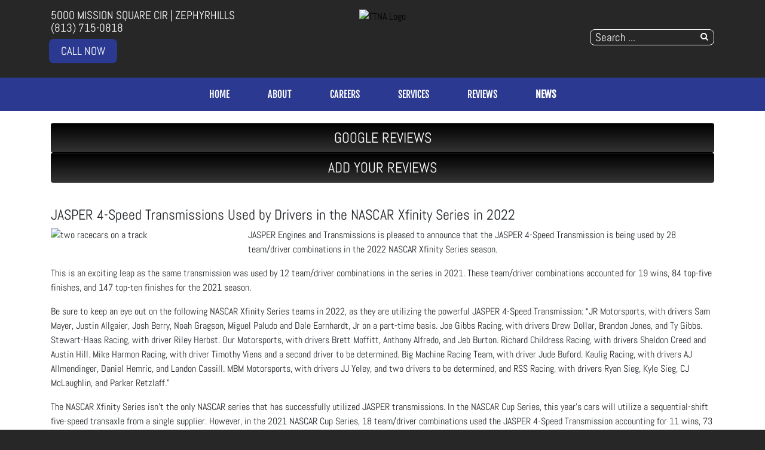

--- FILE ---
content_type: text/css
request_url: https://toplinetire.com/style.css
body_size: 2586
content:
/* Used for Color Schemes, don't edit */

body{
    background: none;
    /* color background #272727 */
	background-color:#272727;
    /* endcolor */
    
    /* color background-image url('templates/option1_5/images/background.png') */
    background-image: url('templates/option1_5/images/background.png');
    /* endcolor */
}

a, a:hover {
    /* color link #000000 */
    color: #000000;
    /* endcolor */
}

#toolbar-l a{
    /* color toolbar-link #ffffff */
    color: #ffffff;
    /* endcolor */
}

#toolbar-r .uk-icon-button{
    /* color toolbar-social #ffffff */
    background: #ffffff;
    /* endcolor */
  
    /* color toolbar-social-color #232829 */
    color: #232829;
    /* endcolor */
}

#toolbar-r .searchstyle-blank form, #toolbar-r .mod_search164 form{
    /* color toolbar-search #ffffff */
    border: 1px solid #ffffff;
    /* endcolor */
}

#toolbar-r .searchstyle-blank:after, #toolbar-r .mod_search164:after, #toolbar-r ::placeholder, #toolbar-r #mod-search-searchword, #toolbar-r #mod-search-searchword164{
    /* color toolbar-search-text #ffffff */
    color: #ffffff;
    /* endcolor */
}

nav li > a, nav li > a:hover {
    /* color menu-item #ffffff */
    color: #ffffff;
    /* endcolor */
}

nav li.active > a, nav li.active > a:hover{
    /* color active-menu-item #ffffff */
    color: #ffffff;
    /* endcolor */
}

#menu-container, .dropdown-menu, #offcanvas-container ul > li{
    /* color menu-background #2b3990 */
    background: #2b3990;
    /* endcolor */
}

#menu-container .appointment-link{
    /* color appointment-button-background #2b3990 */
    background: #2b3990;
    /* endcolor */
}

.page-frontpage #bottom-a-container, .page-frontpage #bottom-c-container{
    border-top: 8px solid #2b3990;
    border-bottom: 8px solid #2b3990;
}

/*.page-frontpage #main-container .before-container{
    background: #2b3990;
}*/

/* Mobile Menu #offcanvas-container ul > li{
    background: #2b3990;
}*/

.uk-button-primary, .readmore .btn, .btn-primary, .btn-primary:hover, .uk-button-primary:focus, .uk-button-primary:hover{
    background: #2b3990;
    border-color: #2b3990;
}

.rounded-btn{
    background: #2b3990;
    color: white;
}

.page-frontpage #bottom-a-container .reviews-flag{
    background-image: url('templates/option1_5/images/blue/ribbon.png');
}

.city-map{
    background: url('templates/option1_5/images/blue/city.jpg');
}

.main-color{
    color: #2b3990;
}

/* Need to do some SQL Replace on Color Scheme Change thru Modules */

.services-text-spacer{
  display: none;
}

@media(max-width: 767px){
  .services-text-spacer{
    display: block;
    height: 2px;
  }  
}